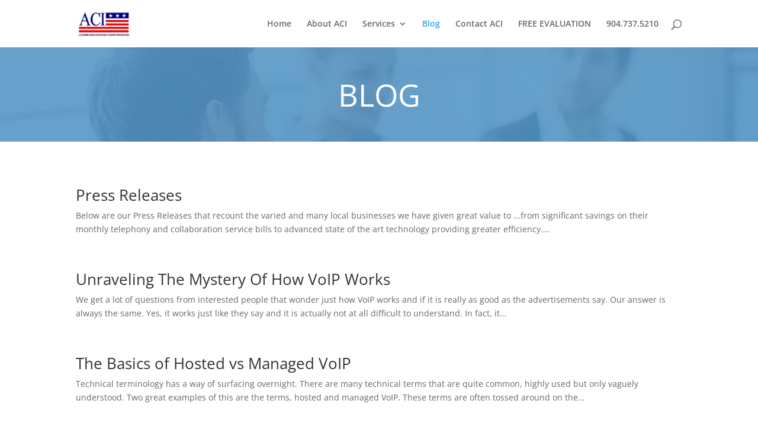

--- FILE ---
content_type: text/css
request_url: https://acicom.net/wp-content/et-cache/99/et-core-unified-deferred-99.min.css?ver=1764934407
body_size: -335
content:
.et_pb_section_0.et_pb_section{background-color:#f20000!important}@media only screen and (min-width:981px){.et_pb_section_0{display:none!important}}